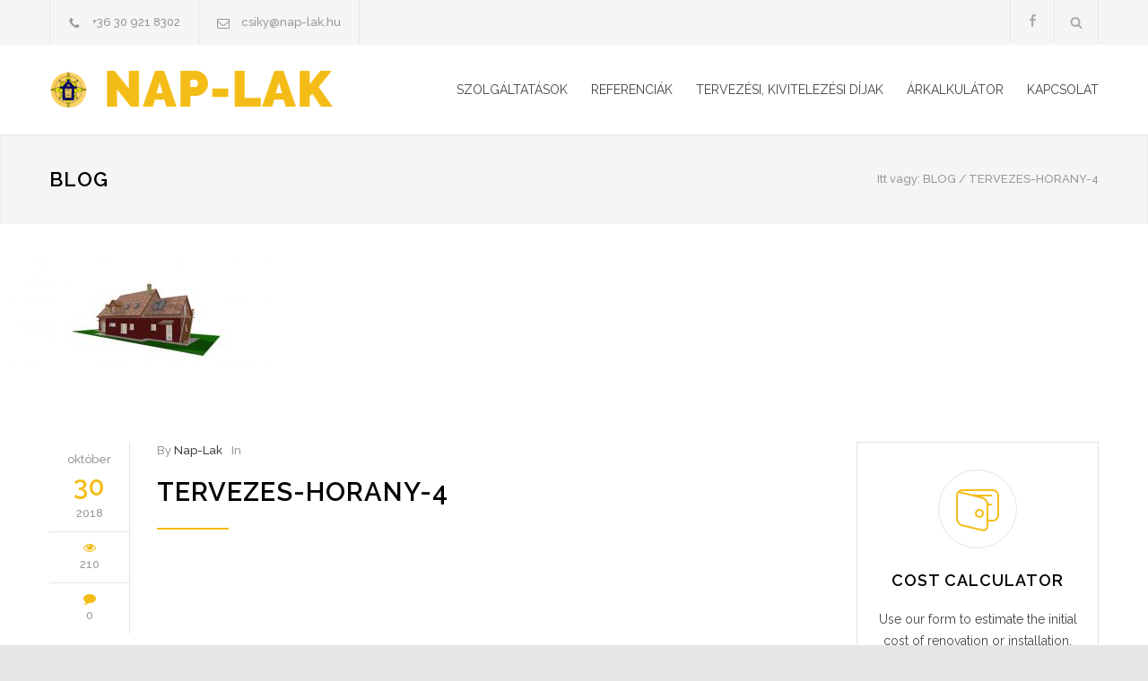

--- FILE ---
content_type: text/html; charset=UTF-8
request_url: https://nap-lak.hu/referenciak/csaladi-haz-tervezese-2/tervezes-horany-4/
body_size: 12783
content:
<!DOCTYPE html>
<html dir="ltr" lang="hu" prefix="og: https://ogp.me/ns#">
		<head>
		<!--meta-->
		<meta http-equiv="content-type" content="text/html; charset=UTF-8" />
		<meta name="generator" content="WordPress 6.5.7" />
		<meta name="viewport" content="width=device-width, initial-scale=1, maximum-scale=1.2" />
		<meta name="description" content="Családi ház tervezés, kivitelezés Budapesten és környékén" />
		<meta name="format-detection" content="telephone=no" />
		<!--style-->
		<link rel="alternate" type="application/rss+xml" title="RSS 2.0" href="https://nap-lak.hu/feed/" />
		<link rel="pingback" href="https://nap-lak.hu/xmlrpc.php" />
		<link rel="shortcut icon" href="https://nap-lak.hu/wp-content/uploads/2018/11/favicon.ico" />
		<title>tervezes-horany-4 | Nap-Lak.hu</title>

		<!-- All in One SEO 4.5.5 - aioseo.com -->
		<meta name="robots" content="max-image-preview:large" />
		<link rel="canonical" href="https://nap-lak.hu/referenciak/csaladi-haz-tervezese-2/tervezes-horany-4/" />
		<meta name="generator" content="All in One SEO (AIOSEO) 4.5.5" />
		<meta property="og:locale" content="hu_HU" />
		<meta property="og:site_name" content="Nap-Lak.hu" />
		<meta property="og:type" content="article" />
		<meta property="og:title" content="tervezes-horany-4 | Nap-Lak.hu" />
		<meta property="og:url" content="https://nap-lak.hu/referenciak/csaladi-haz-tervezese-2/tervezes-horany-4/" />
		<meta property="og:image" content="https://nap-lak.hu/wp-content/uploads/2018/10/bp-xii-faklyaliliom-17-1.jpg" />
		<meta property="og:image:secure_url" content="https://nap-lak.hu/wp-content/uploads/2018/10/bp-xii-faklyaliliom-17-1.jpg" />
		<meta property="article:published_time" content="2018-10-30T13:09:46+00:00" />
		<meta property="article:modified_time" content="2018-10-30T13:09:46+00:00" />
		<meta name="twitter:card" content="summary" />
		<meta name="twitter:title" content="tervezes-horany-4 | Nap-Lak.hu" />
		<meta name="twitter:image" content="https://nap-lak.hu/wp-content/uploads/2018/10/bp-xii-faklyaliliom-17-1.jpg" />
		<meta name="google" content="nositelinkssearchbox" />
		<script type="application/ld+json" class="aioseo-schema">
			{"@context":"https:\/\/schema.org","@graph":[{"@type":"BreadcrumbList","@id":"https:\/\/nap-lak.hu\/referenciak\/csaladi-haz-tervezese-2\/tervezes-horany-4\/#breadcrumblist","itemListElement":[{"@type":"ListItem","@id":"https:\/\/nap-lak.hu\/#listItem","position":1,"name":"Home","item":"https:\/\/nap-lak.hu\/","nextItem":"https:\/\/nap-lak.hu\/referenciak\/csaladi-haz-tervezese-2\/tervezes-horany-4\/#listItem"},{"@type":"ListItem","@id":"https:\/\/nap-lak.hu\/referenciak\/csaladi-haz-tervezese-2\/tervezes-horany-4\/#listItem","position":2,"name":"tervezes-horany-4","previousItem":"https:\/\/nap-lak.hu\/#listItem"}]},{"@type":"ItemPage","@id":"https:\/\/nap-lak.hu\/referenciak\/csaladi-haz-tervezese-2\/tervezes-horany-4\/#itempage","url":"https:\/\/nap-lak.hu\/referenciak\/csaladi-haz-tervezese-2\/tervezes-horany-4\/","name":"tervezes-horany-4 | Nap-Lak.hu","inLanguage":"hu-HU","isPartOf":{"@id":"https:\/\/nap-lak.hu\/#website"},"breadcrumb":{"@id":"https:\/\/nap-lak.hu\/referenciak\/csaladi-haz-tervezese-2\/tervezes-horany-4\/#breadcrumblist"},"author":{"@id":"https:\/\/nap-lak.hu\/author\/nap-lak\/#author"},"creator":{"@id":"https:\/\/nap-lak.hu\/author\/nap-lak\/#author"},"datePublished":"2018-10-30T13:09:46+00:00","dateModified":"2018-10-30T13:09:46+00:00"},{"@type":"Organization","@id":"https:\/\/nap-lak.hu\/#organization","name":"Nap-Lak.hu","url":"https:\/\/nap-lak.hu\/"},{"@type":"Person","@id":"https:\/\/nap-lak.hu\/author\/nap-lak\/#author","url":"https:\/\/nap-lak.hu\/author\/nap-lak\/","name":"Nap-Lak","image":{"@type":"ImageObject","@id":"https:\/\/nap-lak.hu\/referenciak\/csaladi-haz-tervezese-2\/tervezes-horany-4\/#authorImage","url":"https:\/\/secure.gravatar.com\/avatar\/64ddcd8367df00352f66c5606de8e057?s=96&d=mm&r=g","width":96,"height":96,"caption":"Nap-Lak"}},{"@type":"WebSite","@id":"https:\/\/nap-lak.hu\/#website","url":"https:\/\/nap-lak.hu\/","name":"Nap-Lak.hu","description":"Csal\u00e1di h\u00e1z tervez\u00e9s, kivitelez\u00e9s Budapesten \u00e9s k\u00f6rny\u00e9k\u00e9n","inLanguage":"hu-HU","publisher":{"@id":"https:\/\/nap-lak.hu\/#organization"}}]}
		</script>
		<!-- All in One SEO -->

<link rel='dns-prefetch' href='//fonts.googleapis.com' />
<link rel="alternate" type="application/rss+xml" title="Nap-Lak.hu &raquo; hírcsatorna" href="https://nap-lak.hu/feed/" />
<link rel="alternate" type="application/rss+xml" title="Nap-Lak.hu &raquo; hozzászólás hírcsatorna" href="https://nap-lak.hu/comments/feed/" />
<script type="text/javascript">
/* <![CDATA[ */
window._wpemojiSettings = {"baseUrl":"https:\/\/s.w.org\/images\/core\/emoji\/15.0.3\/72x72\/","ext":".png","svgUrl":"https:\/\/s.w.org\/images\/core\/emoji\/15.0.3\/svg\/","svgExt":".svg","source":{"concatemoji":"https:\/\/nap-lak.hu\/wp-includes\/js\/wp-emoji-release.min.js?ver=6.5.7"}};
/*! This file is auto-generated */
!function(i,n){var o,s,e;function c(e){try{var t={supportTests:e,timestamp:(new Date).valueOf()};sessionStorage.setItem(o,JSON.stringify(t))}catch(e){}}function p(e,t,n){e.clearRect(0,0,e.canvas.width,e.canvas.height),e.fillText(t,0,0);var t=new Uint32Array(e.getImageData(0,0,e.canvas.width,e.canvas.height).data),r=(e.clearRect(0,0,e.canvas.width,e.canvas.height),e.fillText(n,0,0),new Uint32Array(e.getImageData(0,0,e.canvas.width,e.canvas.height).data));return t.every(function(e,t){return e===r[t]})}function u(e,t,n){switch(t){case"flag":return n(e,"\ud83c\udff3\ufe0f\u200d\u26a7\ufe0f","\ud83c\udff3\ufe0f\u200b\u26a7\ufe0f")?!1:!n(e,"\ud83c\uddfa\ud83c\uddf3","\ud83c\uddfa\u200b\ud83c\uddf3")&&!n(e,"\ud83c\udff4\udb40\udc67\udb40\udc62\udb40\udc65\udb40\udc6e\udb40\udc67\udb40\udc7f","\ud83c\udff4\u200b\udb40\udc67\u200b\udb40\udc62\u200b\udb40\udc65\u200b\udb40\udc6e\u200b\udb40\udc67\u200b\udb40\udc7f");case"emoji":return!n(e,"\ud83d\udc26\u200d\u2b1b","\ud83d\udc26\u200b\u2b1b")}return!1}function f(e,t,n){var r="undefined"!=typeof WorkerGlobalScope&&self instanceof WorkerGlobalScope?new OffscreenCanvas(300,150):i.createElement("canvas"),a=r.getContext("2d",{willReadFrequently:!0}),o=(a.textBaseline="top",a.font="600 32px Arial",{});return e.forEach(function(e){o[e]=t(a,e,n)}),o}function t(e){var t=i.createElement("script");t.src=e,t.defer=!0,i.head.appendChild(t)}"undefined"!=typeof Promise&&(o="wpEmojiSettingsSupports",s=["flag","emoji"],n.supports={everything:!0,everythingExceptFlag:!0},e=new Promise(function(e){i.addEventListener("DOMContentLoaded",e,{once:!0})}),new Promise(function(t){var n=function(){try{var e=JSON.parse(sessionStorage.getItem(o));if("object"==typeof e&&"number"==typeof e.timestamp&&(new Date).valueOf()<e.timestamp+604800&&"object"==typeof e.supportTests)return e.supportTests}catch(e){}return null}();if(!n){if("undefined"!=typeof Worker&&"undefined"!=typeof OffscreenCanvas&&"undefined"!=typeof URL&&URL.createObjectURL&&"undefined"!=typeof Blob)try{var e="postMessage("+f.toString()+"("+[JSON.stringify(s),u.toString(),p.toString()].join(",")+"));",r=new Blob([e],{type:"text/javascript"}),a=new Worker(URL.createObjectURL(r),{name:"wpTestEmojiSupports"});return void(a.onmessage=function(e){c(n=e.data),a.terminate(),t(n)})}catch(e){}c(n=f(s,u,p))}t(n)}).then(function(e){for(var t in e)n.supports[t]=e[t],n.supports.everything=n.supports.everything&&n.supports[t],"flag"!==t&&(n.supports.everythingExceptFlag=n.supports.everythingExceptFlag&&n.supports[t]);n.supports.everythingExceptFlag=n.supports.everythingExceptFlag&&!n.supports.flag,n.DOMReady=!1,n.readyCallback=function(){n.DOMReady=!0}}).then(function(){return e}).then(function(){var e;n.supports.everything||(n.readyCallback(),(e=n.source||{}).concatemoji?t(e.concatemoji):e.wpemoji&&e.twemoji&&(t(e.twemoji),t(e.wpemoji)))}))}((window,document),window._wpemojiSettings);
/* ]]> */
</script>
<style id='wp-emoji-styles-inline-css' type='text/css'>

	img.wp-smiley, img.emoji {
		display: inline !important;
		border: none !important;
		box-shadow: none !important;
		height: 1em !important;
		width: 1em !important;
		margin: 0 0.07em !important;
		vertical-align: -0.1em !important;
		background: none !important;
		padding: 0 !important;
	}
</style>
<link rel='stylesheet' id='wp-block-library-css' href='https://nap-lak.hu/wp-includes/css/dist/block-library/style.min.css?ver=6.5.7' type='text/css' media='all' />
<style id='classic-theme-styles-inline-css' type='text/css'>
/*! This file is auto-generated */
.wp-block-button__link{color:#fff;background-color:#32373c;border-radius:9999px;box-shadow:none;text-decoration:none;padding:calc(.667em + 2px) calc(1.333em + 2px);font-size:1.125em}.wp-block-file__button{background:#32373c;color:#fff;text-decoration:none}
</style>
<style id='global-styles-inline-css' type='text/css'>
body{--wp--preset--color--black: #000000;--wp--preset--color--cyan-bluish-gray: #abb8c3;--wp--preset--color--white: #ffffff;--wp--preset--color--pale-pink: #f78da7;--wp--preset--color--vivid-red: #cf2e2e;--wp--preset--color--luminous-vivid-orange: #ff6900;--wp--preset--color--luminous-vivid-amber: #fcb900;--wp--preset--color--light-green-cyan: #7bdcb5;--wp--preset--color--vivid-green-cyan: #00d084;--wp--preset--color--pale-cyan-blue: #8ed1fc;--wp--preset--color--vivid-cyan-blue: #0693e3;--wp--preset--color--vivid-purple: #9b51e0;--wp--preset--gradient--vivid-cyan-blue-to-vivid-purple: linear-gradient(135deg,rgba(6,147,227,1) 0%,rgb(155,81,224) 100%);--wp--preset--gradient--light-green-cyan-to-vivid-green-cyan: linear-gradient(135deg,rgb(122,220,180) 0%,rgb(0,208,130) 100%);--wp--preset--gradient--luminous-vivid-amber-to-luminous-vivid-orange: linear-gradient(135deg,rgba(252,185,0,1) 0%,rgba(255,105,0,1) 100%);--wp--preset--gradient--luminous-vivid-orange-to-vivid-red: linear-gradient(135deg,rgba(255,105,0,1) 0%,rgb(207,46,46) 100%);--wp--preset--gradient--very-light-gray-to-cyan-bluish-gray: linear-gradient(135deg,rgb(238,238,238) 0%,rgb(169,184,195) 100%);--wp--preset--gradient--cool-to-warm-spectrum: linear-gradient(135deg,rgb(74,234,220) 0%,rgb(151,120,209) 20%,rgb(207,42,186) 40%,rgb(238,44,130) 60%,rgb(251,105,98) 80%,rgb(254,248,76) 100%);--wp--preset--gradient--blush-light-purple: linear-gradient(135deg,rgb(255,206,236) 0%,rgb(152,150,240) 100%);--wp--preset--gradient--blush-bordeaux: linear-gradient(135deg,rgb(254,205,165) 0%,rgb(254,45,45) 50%,rgb(107,0,62) 100%);--wp--preset--gradient--luminous-dusk: linear-gradient(135deg,rgb(255,203,112) 0%,rgb(199,81,192) 50%,rgb(65,88,208) 100%);--wp--preset--gradient--pale-ocean: linear-gradient(135deg,rgb(255,245,203) 0%,rgb(182,227,212) 50%,rgb(51,167,181) 100%);--wp--preset--gradient--electric-grass: linear-gradient(135deg,rgb(202,248,128) 0%,rgb(113,206,126) 100%);--wp--preset--gradient--midnight: linear-gradient(135deg,rgb(2,3,129) 0%,rgb(40,116,252) 100%);--wp--preset--font-size--small: 13px;--wp--preset--font-size--medium: 20px;--wp--preset--font-size--large: 36px;--wp--preset--font-size--x-large: 42px;--wp--preset--spacing--20: 0.44rem;--wp--preset--spacing--30: 0.67rem;--wp--preset--spacing--40: 1rem;--wp--preset--spacing--50: 1.5rem;--wp--preset--spacing--60: 2.25rem;--wp--preset--spacing--70: 3.38rem;--wp--preset--spacing--80: 5.06rem;--wp--preset--shadow--natural: 6px 6px 9px rgba(0, 0, 0, 0.2);--wp--preset--shadow--deep: 12px 12px 50px rgba(0, 0, 0, 0.4);--wp--preset--shadow--sharp: 6px 6px 0px rgba(0, 0, 0, 0.2);--wp--preset--shadow--outlined: 6px 6px 0px -3px rgba(255, 255, 255, 1), 6px 6px rgba(0, 0, 0, 1);--wp--preset--shadow--crisp: 6px 6px 0px rgba(0, 0, 0, 1);}:where(.is-layout-flex){gap: 0.5em;}:where(.is-layout-grid){gap: 0.5em;}body .is-layout-flex{display: flex;}body .is-layout-flex{flex-wrap: wrap;align-items: center;}body .is-layout-flex > *{margin: 0;}body .is-layout-grid{display: grid;}body .is-layout-grid > *{margin: 0;}:where(.wp-block-columns.is-layout-flex){gap: 2em;}:where(.wp-block-columns.is-layout-grid){gap: 2em;}:where(.wp-block-post-template.is-layout-flex){gap: 1.25em;}:where(.wp-block-post-template.is-layout-grid){gap: 1.25em;}.has-black-color{color: var(--wp--preset--color--black) !important;}.has-cyan-bluish-gray-color{color: var(--wp--preset--color--cyan-bluish-gray) !important;}.has-white-color{color: var(--wp--preset--color--white) !important;}.has-pale-pink-color{color: var(--wp--preset--color--pale-pink) !important;}.has-vivid-red-color{color: var(--wp--preset--color--vivid-red) !important;}.has-luminous-vivid-orange-color{color: var(--wp--preset--color--luminous-vivid-orange) !important;}.has-luminous-vivid-amber-color{color: var(--wp--preset--color--luminous-vivid-amber) !important;}.has-light-green-cyan-color{color: var(--wp--preset--color--light-green-cyan) !important;}.has-vivid-green-cyan-color{color: var(--wp--preset--color--vivid-green-cyan) !important;}.has-pale-cyan-blue-color{color: var(--wp--preset--color--pale-cyan-blue) !important;}.has-vivid-cyan-blue-color{color: var(--wp--preset--color--vivid-cyan-blue) !important;}.has-vivid-purple-color{color: var(--wp--preset--color--vivid-purple) !important;}.has-black-background-color{background-color: var(--wp--preset--color--black) !important;}.has-cyan-bluish-gray-background-color{background-color: var(--wp--preset--color--cyan-bluish-gray) !important;}.has-white-background-color{background-color: var(--wp--preset--color--white) !important;}.has-pale-pink-background-color{background-color: var(--wp--preset--color--pale-pink) !important;}.has-vivid-red-background-color{background-color: var(--wp--preset--color--vivid-red) !important;}.has-luminous-vivid-orange-background-color{background-color: var(--wp--preset--color--luminous-vivid-orange) !important;}.has-luminous-vivid-amber-background-color{background-color: var(--wp--preset--color--luminous-vivid-amber) !important;}.has-light-green-cyan-background-color{background-color: var(--wp--preset--color--light-green-cyan) !important;}.has-vivid-green-cyan-background-color{background-color: var(--wp--preset--color--vivid-green-cyan) !important;}.has-pale-cyan-blue-background-color{background-color: var(--wp--preset--color--pale-cyan-blue) !important;}.has-vivid-cyan-blue-background-color{background-color: var(--wp--preset--color--vivid-cyan-blue) !important;}.has-vivid-purple-background-color{background-color: var(--wp--preset--color--vivid-purple) !important;}.has-black-border-color{border-color: var(--wp--preset--color--black) !important;}.has-cyan-bluish-gray-border-color{border-color: var(--wp--preset--color--cyan-bluish-gray) !important;}.has-white-border-color{border-color: var(--wp--preset--color--white) !important;}.has-pale-pink-border-color{border-color: var(--wp--preset--color--pale-pink) !important;}.has-vivid-red-border-color{border-color: var(--wp--preset--color--vivid-red) !important;}.has-luminous-vivid-orange-border-color{border-color: var(--wp--preset--color--luminous-vivid-orange) !important;}.has-luminous-vivid-amber-border-color{border-color: var(--wp--preset--color--luminous-vivid-amber) !important;}.has-light-green-cyan-border-color{border-color: var(--wp--preset--color--light-green-cyan) !important;}.has-vivid-green-cyan-border-color{border-color: var(--wp--preset--color--vivid-green-cyan) !important;}.has-pale-cyan-blue-border-color{border-color: var(--wp--preset--color--pale-cyan-blue) !important;}.has-vivid-cyan-blue-border-color{border-color: var(--wp--preset--color--vivid-cyan-blue) !important;}.has-vivid-purple-border-color{border-color: var(--wp--preset--color--vivid-purple) !important;}.has-vivid-cyan-blue-to-vivid-purple-gradient-background{background: var(--wp--preset--gradient--vivid-cyan-blue-to-vivid-purple) !important;}.has-light-green-cyan-to-vivid-green-cyan-gradient-background{background: var(--wp--preset--gradient--light-green-cyan-to-vivid-green-cyan) !important;}.has-luminous-vivid-amber-to-luminous-vivid-orange-gradient-background{background: var(--wp--preset--gradient--luminous-vivid-amber-to-luminous-vivid-orange) !important;}.has-luminous-vivid-orange-to-vivid-red-gradient-background{background: var(--wp--preset--gradient--luminous-vivid-orange-to-vivid-red) !important;}.has-very-light-gray-to-cyan-bluish-gray-gradient-background{background: var(--wp--preset--gradient--very-light-gray-to-cyan-bluish-gray) !important;}.has-cool-to-warm-spectrum-gradient-background{background: var(--wp--preset--gradient--cool-to-warm-spectrum) !important;}.has-blush-light-purple-gradient-background{background: var(--wp--preset--gradient--blush-light-purple) !important;}.has-blush-bordeaux-gradient-background{background: var(--wp--preset--gradient--blush-bordeaux) !important;}.has-luminous-dusk-gradient-background{background: var(--wp--preset--gradient--luminous-dusk) !important;}.has-pale-ocean-gradient-background{background: var(--wp--preset--gradient--pale-ocean) !important;}.has-electric-grass-gradient-background{background: var(--wp--preset--gradient--electric-grass) !important;}.has-midnight-gradient-background{background: var(--wp--preset--gradient--midnight) !important;}.has-small-font-size{font-size: var(--wp--preset--font-size--small) !important;}.has-medium-font-size{font-size: var(--wp--preset--font-size--medium) !important;}.has-large-font-size{font-size: var(--wp--preset--font-size--large) !important;}.has-x-large-font-size{font-size: var(--wp--preset--font-size--x-large) !important;}
.wp-block-navigation a:where(:not(.wp-element-button)){color: inherit;}
:where(.wp-block-post-template.is-layout-flex){gap: 1.25em;}:where(.wp-block-post-template.is-layout-grid){gap: 1.25em;}
:where(.wp-block-columns.is-layout-flex){gap: 2em;}:where(.wp-block-columns.is-layout-grid){gap: 2em;}
.wp-block-pullquote{font-size: 1.5em;line-height: 1.6;}
</style>
<link rel='stylesheet' id='rs-plugin-settings-css' href='https://nap-lak.hu/wp-content/plugins/revslider/public/assets/css/settings.css?ver=5.4.8' type='text/css' media='all' />
<style id='rs-plugin-settings-inline-css' type='text/css'>
#rs-demo-id {}
</style>
<link rel='stylesheet' id='google-font-raleway-css' href='//fonts.googleapis.com/css?family=Raleway%3A100%2C300%2C400%2C500%2C600%2C700%2C900&#038;ver=6.5.7' type='text/css' media='all' />
<link rel='stylesheet' id='reset-css' href='https://nap-lak.hu/wp-content/themes/renovate/style/reset.css?ver=6.5.7' type='text/css' media='all' />
<link rel='stylesheet' id='superfish-css' href='https://nap-lak.hu/wp-content/themes/renovate/style/superfish.css?ver=6.5.7' type='text/css' media='all' />
<link rel='stylesheet' id='prettyPhoto-css' href='https://nap-lak.hu/wp-content/themes/renovate/style/prettyPhoto.css?ver=6.5.7' type='text/css' media='all' />
<link rel='stylesheet' id='jquery-qtip-css' href='https://nap-lak.hu/wp-content/themes/renovate/style/jquery.qtip.css?ver=6.5.7' type='text/css' media='all' />
<link rel='stylesheet' id='odometer-css' href='https://nap-lak.hu/wp-content/themes/renovate/style/odometer-theme-default.css?ver=6.5.7' type='text/css' media='all' />
<link rel='stylesheet' id='animations-css' href='https://nap-lak.hu/wp-content/themes/renovate/style/animations.css?ver=6.5.7' type='text/css' media='all' />
<link rel='stylesheet' id='main-style-css' href='https://nap-lak.hu/wp-content/themes/renovate/style.css?ver=6.5.7' type='text/css' media='all' />
<link rel='stylesheet' id='responsive-css' href='https://nap-lak.hu/wp-content/themes/renovate/style/responsive.css?ver=6.5.7' type='text/css' media='all' />
<link rel='stylesheet' id='re-streamline-small-css' href='https://nap-lak.hu/wp-content/themes/renovate/fonts/streamline-small/styles.css?ver=6.5.7' type='text/css' media='all' />
<link rel='stylesheet' id='re-streamline-large-css' href='https://nap-lak.hu/wp-content/themes/renovate/fonts/streamline-large/styles.css?ver=6.5.7' type='text/css' media='all' />
<link rel='stylesheet' id='re-template-css' href='https://nap-lak.hu/wp-content/themes/renovate/fonts/template/styles.css?ver=6.5.7' type='text/css' media='all' />
<link rel='stylesheet' id='re-social-css' href='https://nap-lak.hu/wp-content/themes/renovate/fonts/social/styles.css?ver=6.5.7' type='text/css' media='all' />
<link rel='stylesheet' id='custom-css' href='https://nap-lak.hu/wp-content/themes/renovate/custom.css?ver=6.5.7' type='text/css' media='all' />
<link rel='stylesheet' id='cc-template-css' href='https://nap-lak.hu/wp-content/plugins/ql-cost-calculator/fonts/template/style.css?ver=6.5.7' type='text/css' media='all' />
<link rel='stylesheet' id='cc-google-font-raleway-css' href='//fonts.googleapis.com/css?family=Raleway%3A400&#038;subset=latin-ext&#038;ver=6.5.7' type='text/css' media='all' />
<link rel='stylesheet' id='cc-google-font-secondary-css' href='//fonts.googleapis.com/css?family=Raleway%3A300&#038;subset=latin%2Clatin-ext&#038;ver=6.5.7' type='text/css' media='all' />
<link rel='stylesheet' id='cost_calculator_style-css' href='https://nap-lak.hu/wp-content/plugins/ql-cost-calculator/style/style.css?ver=6.5.7' type='text/css' media='all' />
<style id='cost_calculator_style-inline-css' type='text/css'>
.cost-calculator-datepicker .ui-datepicker-current-day,
.cost-calculator-box input[type="checkbox"]:checked+.cost-calculator-checkbox-label,
.cost-calculator-box input[type="checkbox"]:checked+.cost-calculator-checkbox-label .checkbox-box,
.cost-calculator-box .ui-slider-handle:after,
.cost-calculator-box .ui-slider-range-min,
input[type='checkbox']:checked + span.cost-calculator-switch-slider,
.cost-calculator-container .cost-calculator-more,
.cost-calculator-container .cost-calculator-more[type="submit"]
{
	background-color: #F4BC16;
}
.cost-calculator-box input[type="checkbox"]:checked+.cost-calculator-checkbox-label::before,
.cost-calculator-datepicker .ui-datepicker-prev:hover span::before,
.cost-calculator-datepicker .ui-datepicker-next:hover span::before,
.cost-calculator-summary-price,
.cost-calculator-box .ui-selectmenu-button.ui-corner-top .ui-icon,
.cost-calculator-box .ui-selectmenu-button:hover .ui-icon,
.cost-calculator-box .cost-calculator-datepicker-container:hover .ui-icon,
.cost-calculator-dropdown.ui-selectmenu-menu .ui-menu li.ui-state-focus,
div.cost-calculator-summary-box::before
{
	color: #F4BC16;
}
.cost-calculator-box input[type="checkbox"]:checked+.cost-calculator-checkbox-label,
.cost-calculator-box input[type="checkbox"]:checked+.cost-calculator-checkbox-label .checkbox-box,
.cost-calculator-box .ui-slider-handle .cost-slider-tooltip .cost-calculator-value,
.cost-calculator-container .cost-calculator-more,
.cost-calculator-container .cost-calculator-more[type="submit"]
{
	border-color: #F4BC16;
}
.cost-calculator-box .ui-slider-handle .cost-slider-tooltip .cost-calculator-arrow::before
{
	border-color: #F4BC16 transparent;
}
.cost-calculator-datepicker .ui-datepicker-prev span::before,
.cost-calculator-datepicker .ui-datepicker-next span::before,
.cost-calculator-dropdown.ui-selectmenu-menu .ui-menu li,
.cost-calculator-box .cost-calculator-checkbox-label,
.cost-calculator-box .ui-slider-handle .cost-slider-tooltip .cost-calculator-value,
.cost-calculator-box .ui-selectmenu-button span.ui-selectmenu-text,
.cost-calculator-box .ui-selectmenu-button .ui-icon,
.cost-calculator-box .cost-calculator-datepicker-container .ui-icon,
.cost-calculator-price-description,
input[type='checkbox'] + span.cost-calculator-switch-slider::after,
.cost-calculator-form .cost-calculator-contact-box-submit-container p,
.cost-calculator-container input,
.cost-calculator-container input[type='text'],
.cost-calculator-container input[type='email'],
.cost-calculator-container input[type='number'],
.cost-calculator-container textarea,
.cost-calculator-terms-container label
{
	color: #444444;
}
.cost-calculator-datepicker.ui-datepicker,
.cost-calculator-box .cost-calculator-checkbox-label,
.cost-calculator-box .ui-slider .ui-slider-handle,
.cost-calculator-box .ui-selectmenu-button,
.cost-calculator-dropdown.ui-selectmenu-menu .ui-menu,
div.cost-calculator-box .ui-selectmenu-button .ui-icon,
div.cost-calculator-box .cost-calculator-datepicker-container .ui-icon,
.cost-calculator-container input,
.cost-calculator-container input[type='text'],
.cost-calculator-container input[type='email'],
.cost-calculator-container input[type='number'],
.cost-calculator-container textarea,
.cost-calculator-container .g-recaptcha-wrapper
{
	border-color: #E2E6E7;
}
.cost-calculator-datepicker.ui-datepicker .ui-datepicker-title,
.cost-calculator-box label,
.cost-calculator-contact-box>.vc_row>label
{
	color: #25282A;
}
.cost-calculator-box,
.vc_row .wpb_column .cost-calculator-box
{
		background: #F5F5F5;
	padding: 24px 30px 30px;
	}
.cost-calculator-box.cost-calculator-transparent,
.vc_row .wpb_column .cost-calculator-box.cost-calculator-transparent
{
	background: transparent;
}
.vc_row .wpb_column .cost-calculator-box.cost-calculator-float
{
	background: none;
}
@media screen and (max-width:1189px)
{
	.cost-calculator-box,
	.vc_row .wpb_column .cost-calculator-box
	{
		padding-left: 20px;
		padding-right: 20px;
	}
}
@media screen and (max-width:479px)
{
	.cost-calculator-box,
	.vc_row .wpb_column .cost-calculator-box
	{
		padding: 19px 15px 25px;
	}
}
.cost-calculator-box.cost-calculator-float,
.vc_row .wpb_column .cost-calculator-box.cost-calculator-float
{
	padding: 0;
}
.cost-calculator-box .ui-slider,
input[type='checkbox'] + span.cost-calculator-switch-slider
{
	background-color: #E2E6E7;
}
body .cost-calculator-container h1,
body .cost-calculator-container h2,
body .cost-calculator-container h3,
body .cost-calculator-container h4,
body .cost-calculator-container h5,
body .cost-calculator-container h6,
.cost-calculator-summary-price
{
	font-family: 'Raleway';
}
.cost-calculator-dropdown.ui-selectmenu-menu 
{
	-moz-box-shadow: none;
	-webkit-box-shadow: none;
	box-shadow: none;
}
.cost-calculator-box input+.cost-calculator-datepicker-container
{
	margin-top: 0;
}
.cost-calculator-box,
.vc_row .wpb_column .cost-calculator-box,
.vc_row .wpb_column .cost-calculator-box.cost-calculator-summary-box
{
	padding: 30px;
	margin-top: 1px;
}
.vc_row .wpb_column .cost-calculator-box.cost-calculator-float,
.vc_row .wpb_column .cost-calculator-box.margin-top-10
{	
	margin-top: 10px;
}
.vc_row .wpb_column .cost-calculator-box:first-child
{
	margin-top: 0;
}
.cost-calculator-box label
{
	float: left;
	border-left: 4px solid #F4BC16;
	padding: 14px 0 12px 15px;
}
.cost-calculator-box label.cost-calculator-switch 
{
	float: right;
	margin: 0;
	padding: 0;
	border: none;
}
.cost-calculator-box .cost-slider-container
{
	float: right;
	clear: none;
	width: 55%;
	margin-left: 5%;
}
.cost-calculator-box input+.cost-slider-container
{
	margin-top: 0;
}
body .vc_row .cost-calculator-box input.cost-calculator-big
{
	width: 55%;
}
body .vc_row .cost-calculator-box input+input.cost-calculator-big
{
	margin-top: 0;
}
.cost-calculator-box .cost-calculator-checkbox-label
{
	float: right;
	clear: none;
	border: 1px solid #E2E6E7;
	padding: 12px 28px;
	-moz-border-radius: 0;
	-webkit-border-radius: 0;
	border-radius: 0;
}
.cost-calculator-box .cost-calculator-checkbox-label.cost-calculator-checkbox-default
{
	width: 14px;
	margin-top: 9px;
	margin-right: 0;
	padding: 1px 7px 4px;
}
.cost-calculator-box .cost-calculator-checkbox-label::before
{
	display: none;
}
.cost-calculator-box .cost-calculator-checkbox-label.cost-calculator-checkbox-default::before
{
	display: inline;
	position: relative;
	left: -3px;
	top: 1px;
	z-index: 1;
	color: #FFF;
	font-size: 20px;
	font-family: "cc-template" !important;
	content: "c";
	font-style: normal;
	font-weight: normal;
	font-variant: normal;
	text-transform: none;
	vertical-align: middle;
	speak: none;
	line-height: 1;
	direction: ltr;
	-webkit-font-smoothing: antialiased;
	-moz-osx-font-smoothing: grayscale;
}
.cost-calculator-box input[type="checkbox"]:checked+.cost-calculator-checkbox-label.cost-calculator-checkbox-default
{
	background: #FFF;
	border: 1px solid #E2E6E7;
}
div.cost-calculator-summary-box::before
{
	float: left;
	border: 1px solid #E2E6E7;
	padding: 19px;
	-moz-border-radius: 50%;
	-webkit-border-radius: 50%;
	border-radius: 50%;
}
.cost-calculator-contact-box .cost-calculator-flex-box
{
	margin-top: 20px;
}
.cost-calculator-contact-box .cost-calculator-flex-box fieldset.wpb_column
{
	margin-left: 30px;
}
.cost-calculator-contact-box .cost-calculator-flex-box fieldset.wpb_column:first-child
{
	margin-left: 0;
}
.cost-calculator-container .cost-calculator-flex-box label
{
	margin-top: 28px;
	margin-bottom: -49px;
	padding: 0;
	border: none;
	float: none;
}
.cost-calculator-form .cost-calculator-flex-box .cost-calculator-block:first-child label
{
	margin-top: 8px;
	margin-bottom: -29px;
}
div.cost-calculator-box.cost-calculator-contact-box input,
div.cost-calculator-box.cost-calculator-contact-box input[type='text'],
div.cost-calculator-box.cost-calculator-contact-box input[type='email'],
div.cost-calculator-box.cost-calculator-contact-box input[type='number']
{
	float: none;
	clear: both;
	width: 100%;
	margin-top: 20px;
	margin-left: 0;
	-webkit-box-sizing: border-box;
	-moz-box-sizing: border-box;
	box-sizing: border-box;
}
.cost-calculator-form .cost-calculator-flex-box .cost-calculator-block:first-child input
{
	margin-top: 0;
}
.vc_row .wpb_column .cost-calculator-box.cost-calculator-summary-box
{
	text-align: right;
	margin-top: 10px;
}
.cost-calculator-box .cost-calculator-summary-price
{
	font-size: 40px;
}
.cost-calculator-form .cost-calculator-contact-box-submit-container
{
	background: #F5F5F5;
	margin: 0;
	padding: 0 30px 30px;
}
.cost-calculator-form .cost-calculator-contact-box-submit-container .vc_row
{
	margin-top: 18px;
	padding-bottom: 17px;
}
.cost-calculator-form div.cost-calculator-contact-box-submit-container .vc_col-sm-6 .vc_row
{
	text-align: right;
}
.cost-calculator-form.cost-calculator-container div.cost-calculator-box p.cost-calculator-price-description,
.cost-calculator-form div.vc_row.cost-calculator-contact-box-submit-container .wpb_column p
{
	font-size: 14px;
	font-weight: 400;
	margin-top: 14px;
	padding: 0;
}
.cost-calculator-box input+select+.ui-selectmenu-button,
.cost-calculator-box input+.select_container+.ui-selectmenu-button
{
	margin-top: 0;
}
.cost-calculator-box .ui-selectmenu-button .ui-icon,
.cost-calculator-box .cost-calculator-datepicker-container .ui-icon
{
	border-left: 1px solid #E2E6E7;
	padding: 14px 12px 17px;
}
.cost-calculator-dropdown.ui-selectmenu-menu .ui-menu li
{
	border-top: 1px solid #E2E6E7;
}
.cost-calculator-dropdown.ui-selectmenu-menu .ui-menu li:first-child
{
	padding-top: 13px;
}
.cost-calculator-dropdown.ui-selectmenu-menu .ui-menu li:last-child
{
	padding-bottom: 13px;
}
.cost-calculator-box .ui-selectmenu-button
{
	width: 55% !important;
}
.cost-calculator-container .cost-calculator-more
{	
	font-size: 12px;
	font-weight: 700;
	padding: 16px 23px 15px;
	line-height: normal;
	letter-spacing: 1px;
	-webkit-transition: all 0.3s ease 0s;
	-moz-transition: all 0.3s ease 0s;
	transition: all 0.3s ease 0s;
}
.cost-calculator-column-with-recaptcha
{
	display: -ms-flexbox;
	display: -webkit-flexbox;
	display: -webkit-flex;
	display: flex;
	-ms-flex-direction: column-reverse;
	-webkit-flex-direction: column-reverse;
	-moz-flex-direction: column-reverse;
	flex-direction: column-reverse;
}
.cost-calculator-container .cost-calculator-column-with-recaptcha .g-recaptcha-wrapper
{
	float: none;
	margin: 0;
	-ms-flex-item-align: end;
	-webkit-align-self: end;
	-moz-align-self: end;
	align-self: end;
}
.cost-calculator-form.cost-calculator-container .vc_row.cost-calculator-contact-box-submit-container div.cost-calculator-column-with-recaptcha .vc_row.wpb_row.cost-calculator-button-with-recaptcha
{
	float: none;
	margin-top: 48px;
	margin-left: 0;
	margin-right: 0;
}
.cost-calculator-contact-box-submit-container .cost-calculator-recaptcha-container
{
	display: -ms-flexbox;
	display: -webkit-flexbox;
	display: -webkit-flex;
	display: flex;
	-ms-flex-direction: column-reverse;
	-webkit-flex-direction: column-reverse;
	-moz-flex-direction: column-reverse;
	flex-direction: column-reverse;
}
.cost-calculator-recaptcha-container div.g-recaptcha-wrapper
{
	float: none;
	margin: 0;
	-ms-flex-item-align: end;
	-webkit-align-self: end;
	-moz-align-self: end;
	align-self: end;
}
.cost-calculator-form.cost-calculator-container .cost-calculator-contact-box-submit-container .vc_row.wpb_row.cost-calculator-button-with-recaptcha
{
	margin-top: 30px;
}
.cost-calculator-form.cost-calculator-container .cost-calculator-contact-box-submit-container .cost-calculator-recaptcha-container .vc_row.wpb_row.cost-calculator-button-with-recaptcha
{
	float: none;
	margin-top: 48px;
	margin-right: 0;
}
.cost-calculator-contact-box-submit-container .vc_col-sm-6 .cost-calculator-terms-container + .vc_row
{
	margin-top: 48px;
}
.cost-calculator-fieldset-with-recaptcha .cost-calculator-terms-container
{
	max-width: 378px;
}
div.cost-calculator-contact-box-submit-container .cost-calculator-column-with-recaptcha .cost-calculator-terms-container
{
	-ms-flex-order: 1;
	-webkit-order: 1;
	-moz-order: 1;
	order: 1;
	height: auto;
	-ms-flex-item-align: end;
	-webkit-align-self: end;
	-moz-align-self: end;
	align-self: end;
}
@media screen and (max-width:1189px)
{
	.cost-calculator-box div.cost-slider-container
	{
		clear: both;
		width: 100%;
		margin-left: 0;
		margin-top: 10px;
	}
	.cost-calculator-form .cost-calculator-contact-box-submit-container.cost-calculator-fieldset-with-recaptcha p,
	.cost-calculator-form .cost-calculator-contact-box-submit-container.cost-calculator-row-with-recaptcha p,
	.cost-calculator-form div.vc_row.cost-calculator-contact-box-submit-container .wpb_column p
	{
		margin-top: 0;
	}
	.cost-calculator-form div.cost-calculator-summary-box::before
	{
		font-size: 48px;
		height: 48px;
	}
	.cost-calculator-form div.cost-calculator-summary-box.cc-template-wallet::before
	{
		line-height: 52px;
	}
	.vc_row.wpb_row.cost-calculator-row-with-recaptcha .vc_column_container.wpb_column
	{
		width: 100%;
		margin-left: 0;
		margin-right: 0;
		margin-top: 26px;
	}
	.vc_row.wpb_row.cost-calculator-row-with-recaptcha .vc_column_container.wpb_column:first-child
	{
		margin-top: 0;
	}
	.cost-calculator-container div.g-recaptcha-wrapper,
	.cost-calculator-container .cost-calculator-column-with-recaptcha div.g-recaptcha-wrapper
	{
		float: none;
		margin: 0;
		-ms-flex-item-align: start;
		-webkit-align-self: start;
		-moz-align-self: start;
		align-self: start;
	}
	.cost-calculator-fieldset-with-recaptcha .cost-calculator-recaptcha-container div.g-recaptcha-wrapper
	{
		margin-right: 0;
	}
	.cost-calculator-fieldset-with-recaptcha
	{
		display: -ms-flexbox;
		display: -webkit-flexbox;
		display: -webkit-flex;
		display: flex;
		-ms-flex-direction: column-reverse;
		-webkit-flex-direction: column-reverse;
		-moz-flex-direction: column-reverse;
		flex-direction: column-reverse;
	}
	.cost-calculator-fieldset-with-recaptcha .cost-calculator-terms-container
	{
		-ms-flex-order: 1;
		-webkit-order: 1;
		-moz-order: 1;
		order: 1;
		height: auto;
		-ms-flex-item-align: start;
		-webkit-align-self: start;
		-moz-align-self: start;
		align-self: start;
		padding-bottom: 30px;
	}
	div.cost-calculator-contact-box-submit-container .cost-calculator-column-with-recaptcha .cost-calculator-terms-container
	{
		-ms-flex-item-align: start;
		-webkit-align-self: start;
		-moz-align-self: start;
		align-self: start;
	}
	div.cost-calculator-fieldset-with-recaptcha .cost-calculator-terms-container
	{
		max-width: 100%;
	}
	.cost-calculator-form.cost-calculator-container .vc_row.cost-calculator-contact-box-submit-container div.vc_row.wpb_row.cost-calculator-button-with-recaptcha,
	.cost-calculator-form.cost-calculator-container .vc_row.cost-calculator-contact-box-submit-container div.cost-calculator-column-with-recaptcha .vc_row.wpb_row.cost-calculator-button-with-recaptcha,
	.cost-calculator-form.cost-calculator-container .vc_row.cost-calculator-contact-box-submit-container.cost-calculator-fieldset-with-recaptcha .cost-calculator-recaptcha-container .vc_row.wpb_row.cost-calculator-button-with-recaptcha
	{
		float: none;
		margin-top: 48px;
		margin-left: auto;
		margin-right: auto;
	}
}
@media screen and (max-width:767px)
{
	body .vc_row .cost-calculator-box input.cost-calculator-big
	{
		width: 100%;
	}
	.cost-calculator-contact-box .cost-calculator-flex-box fieldset.wpb_column
	{
		margin-left: 0;
		margin-top: 20px;
	}
	.cost-calculator-contact-box .cost-calculator-flex-box fieldset.wpb_column:first-child,
	.cost-calculator-container .cost-calculator-contact-box-submit-container .wpb_column:first-child
	{
		margin-top: 0;
	}
	body .vc_row .cost-calculator-box input+input.cost-calculator-big,
	.cost-calculator-box input+select+.ui-selectmenu-button,
	.cost-calculator-box input+.select_container+.ui-selectmenu-button,
	.cost-calculator-box input+.cost-calculator-datepicker-container
	{
		margin-top: 15px;
	}
	.cost-calculator-box .ui-selectmenu-button
	{
		width: 100% !important;
	}
	.cost-calculator-box .cost-calculator-datepicker-container
	{
		width: 100%;
		clear: both;
		float: left;
	}
	.cost-calculator-container .cost-calculator-contact-box-submit-container .wpb_column
	{
		margin-top: 20px;
	}
	.cost-calculator-form .cost-calculator-flex-box textarea
	{
		height: 190px;
	}
	div.cost-calculator-contact-box-submit-container .vc_col-sm-6 .cost-calculator-terms-container,
	div.cost-calculator-contact-box-submit-container .vc_col-sm-6 .cost-calculator-terms-container + .vc_row
	{
		float: right;
	}
}
@media screen and (max-width:479px)
{
	.cost-calculator-box,
	.vc_row .wpb_column .cost-calculator-box,
	.vc_row .wpb_column .cost-calculator-box.cost-calculator-summary-box,
	.cost-calculator-form .cost-calculator-contact-box-submit-container
	{
		padding: 15px;
	}
	div.cost-calculator-summary-box::before
	{
		display: none;
	}
	.cost-calculator-container div.g-recaptcha-wrapper
	{
		width: 268px;
	}
	.cost-calculator-form div.vc_row.cost-calculator-contact-box-submit-container .wpb_column p
	{
		margin-top: 0;
	}
}

</style>
<link rel='stylesheet' id='cost_calculator_style_responsive-css' href='https://nap-lak.hu/wp-content/plugins/ql-cost-calculator/style/responsive.css?ver=6.5.7' type='text/css' media='all' />
<link rel='stylesheet' id='js_composer_front-css' href='https://nap-lak.hu/wp-content/plugins/js_composer/assets/css/js_composer.min.css?ver=5.5.2' type='text/css' media='all' />
<script type="text/javascript" src="https://nap-lak.hu/wp-includes/js/jquery/jquery.min.js?ver=3.7.1" id="jquery-core-js"></script>
<script type="text/javascript" src="https://nap-lak.hu/wp-includes/js/jquery/jquery-migrate.min.js?ver=3.4.1" id="jquery-migrate-js"></script>
<script type="text/javascript" src="https://nap-lak.hu/wp-content/plugins/revslider/public/assets/js/jquery.themepunch.tools.min.js?ver=5.4.8" id="tp-tools-js"></script>
<script type="text/javascript" src="https://nap-lak.hu/wp-content/plugins/revslider/public/assets/js/jquery.themepunch.revolution.min.js?ver=5.4.8" id="revmin-js"></script>
<link rel="https://api.w.org/" href="https://nap-lak.hu/wp-json/" /><link rel="alternate" type="application/json" href="https://nap-lak.hu/wp-json/wp/v2/media/1548" /><link rel="EditURI" type="application/rsd+xml" title="RSD" href="https://nap-lak.hu/xmlrpc.php?rsd" />
<meta name="generator" content="WordPress 6.5.7" />
<link rel='shortlink' href='https://nap-lak.hu/?p=1548' />
<link rel="alternate" type="application/json+oembed" href="https://nap-lak.hu/wp-json/oembed/1.0/embed?url=https%3A%2F%2Fnap-lak.hu%2Freferenciak%2Fcsaladi-haz-tervezese-2%2Ftervezes-horany-4%2F" />
<link rel="alternate" type="text/xml+oembed" href="https://nap-lak.hu/wp-json/oembed/1.0/embed?url=https%3A%2F%2Fnap-lak.hu%2Freferenciak%2Fcsaladi-haz-tervezese-2%2Ftervezes-horany-4%2F&#038;format=xml" />
<script type="text/javascript">
(function(url){
	if(/(?:Chrome\/26\.0\.1410\.63 Safari\/537\.31|WordfenceTestMonBot)/.test(navigator.userAgent)){ return; }
	var addEvent = function(evt, handler) {
		if (window.addEventListener) {
			document.addEventListener(evt, handler, false);
		} else if (window.attachEvent) {
			document.attachEvent('on' + evt, handler);
		}
	};
	var removeEvent = function(evt, handler) {
		if (window.removeEventListener) {
			document.removeEventListener(evt, handler, false);
		} else if (window.detachEvent) {
			document.detachEvent('on' + evt, handler);
		}
	};
	var evts = 'contextmenu dblclick drag dragend dragenter dragleave dragover dragstart drop keydown keypress keyup mousedown mousemove mouseout mouseover mouseup mousewheel scroll'.split(' ');
	var logHuman = function() {
		if (window.wfLogHumanRan) { return; }
		window.wfLogHumanRan = true;
		var wfscr = document.createElement('script');
		wfscr.type = 'text/javascript';
		wfscr.async = true;
		wfscr.src = url + '&r=' + Math.random();
		(document.getElementsByTagName('head')[0]||document.getElementsByTagName('body')[0]).appendChild(wfscr);
		for (var i = 0; i < evts.length; i++) {
			removeEvent(evts[i], logHuman);
		}
	};
	for (var i = 0; i < evts.length; i++) {
		addEvent(evts[i], logHuman);
	}
})('//nap-lak.hu/?wordfence_lh=1&hid=2D586A190D02357AC9E85D17F60BDF97');
</script><meta name="generator" content="Powered by WPBakery Page Builder - drag and drop page builder for WordPress."/>
<!--[if lte IE 9]><link rel="stylesheet" type="text/css" href="https://nap-lak.hu/wp-content/plugins/js_composer/assets/css/vc_lte_ie9.min.css" media="screen"><![endif]--><meta name="generator" content="Powered by Slider Revolution 5.4.8 - responsive, Mobile-Friendly Slider Plugin for WordPress with comfortable drag and drop interface." />
<script type="text/javascript">function setREVStartSize(e){									
						try{ e.c=jQuery(e.c);var i=jQuery(window).width(),t=9999,r=0,n=0,l=0,f=0,s=0,h=0;
							if(e.responsiveLevels&&(jQuery.each(e.responsiveLevels,function(e,f){f>i&&(t=r=f,l=e),i>f&&f>r&&(r=f,n=e)}),t>r&&(l=n)),f=e.gridheight[l]||e.gridheight[0]||e.gridheight,s=e.gridwidth[l]||e.gridwidth[0]||e.gridwidth,h=i/s,h=h>1?1:h,f=Math.round(h*f),"fullscreen"==e.sliderLayout){var u=(e.c.width(),jQuery(window).height());if(void 0!=e.fullScreenOffsetContainer){var c=e.fullScreenOffsetContainer.split(",");if (c) jQuery.each(c,function(e,i){u=jQuery(i).length>0?u-jQuery(i).outerHeight(!0):u}),e.fullScreenOffset.split("%").length>1&&void 0!=e.fullScreenOffset&&e.fullScreenOffset.length>0?u-=jQuery(window).height()*parseInt(e.fullScreenOffset,0)/100:void 0!=e.fullScreenOffset&&e.fullScreenOffset.length>0&&(u-=parseInt(e.fullScreenOffset,0))}f=u}else void 0!=e.minHeight&&f<e.minHeight&&(f=e.minHeight);e.c.closest(".rev_slider_wrapper").css({height:f})					
						}catch(d){console.log("Failure at Presize of Slider:"+d)}						
					};</script>
<noscript><style type="text/css"> .wpb_animate_when_almost_visible { opacity: 1; }</style></noscript>	</head>
		<body class="attachment attachment-template-default single single-attachment postid-1548 attachmentid-1548 attachment-jpeg wpb-js-composer js-comp-ver-5.5.2 vc_responsive">
		<div class="site-container">
						<div class="header-top-bar-container clearfix">
								<div class="header-top-bar">
					<div id='renovate_contact_details_list-2' class='widget re_contact_details_list_widget'>		<ul class="contact-details clearfix">
							<li class="template-phone">
										<a href="tel:+36309218302">
					+36 30 921 8302					</a>
									</li>
								<li class="template-mail">
										<a href="mailto:csiky@nap-lak.hu">
					csiky@nap-lak.hu					</a>
									</li>
						</ul>
		</div><div id='search-3' class='widget widget_search'><div class="search-container">
	<a class="template-search" href="#" title="Search"></a>
	<form class="search-form" action="https://nap-lak.hu">
		<input name="s" class="search-input hint" type="text" value="Keresés..." placeholder="Keresés...">
		<fieldset class="search-submit-container">
			<span class="template-search"></span>
			<input type="submit" class="search-submit" value="">
		</fieldset>
	</form>
</div></div><div id='renovate_social_icons-2' class='widget re_social_icons_widget'>		<ul class="social-icons">
						<li><a  target='_blank' href="https://www.facebook.com/csaladi.haz.tervezes.kivitelezes/" class="social-facebook"></a></li>
					</ul>
		</div>				</div>
				<a href="#" class="header-toggle template-arrow-up"></a>
							</div>
						<!-- Header -->
			<div class="header-container">
				<div class="vertical-align-table">
					<div class="header clearfix">
						<div class="logo vertical-align-cell">
							<h1><a href="https://nap-lak.hu" title="Nap-Lak.hu">
														<img src="https://nap-lak.hu/wp-content/uploads/2018/11/nap-lak-logo.png" alt="logo">
																					</a></h1>
						</div>
														<a href="#" class="mobile-menu-switch vertical-align-cell">
									<span class="line"></span>
									<span class="line"></span>
									<span class="line"></span>
								</a>
								<div class="menu-container clearfix vertical-align-cell">
								<nav class="menu-main-menu-container"><ul id="menu-main-menu" class="sf-menu"><li id="menu-item-950" class="menu-item menu-item-type-post_type menu-item-object-page menu-item-has-children menu-item-950"><a href="https://nap-lak.hu/szolgaltatasok/">SZOLGÁLTATÁSOK</a>
<ul class="sub-menu">
	<li id="menu-item-966" class="menu-item menu-item-type-post_type menu-item-object-ql_services menu-item-966"><a href="https://nap-lak.hu/szolgaltatasok/csaladi-hazak-tervezese-haztervek-latvanyterv/">Tervezés</a></li>
	<li id="menu-item-968" class="menu-item menu-item-type-post_type menu-item-object-ql_services menu-item-968"><a href="https://nap-lak.hu/szolgaltatasok/ingyenes-szaktanacsadas/">Ingyenes építőipari szaktanácsadás</a></li>
	<li id="menu-item-1457" class="menu-item menu-item-type-custom menu-item-object-custom menu-item-1457"><a href="https://nap-lak.hu/szolgaltatasok/arajanlat-keszites/">Árajánlat-készítés</a></li>
	<li id="menu-item-1004" class="menu-item menu-item-type-custom menu-item-object-custom menu-item-1004"><a href="https://nap-lak.hu/szolgaltatasok/garancia/">Garancia</a></li>
</ul>
</li>
<li id="menu-item-951" class="menu-item menu-item-type-post_type menu-item-object-page menu-item-has-children menu-item-951"><a href="https://nap-lak.hu/referenciak/">REFERENCIÁK</a>
<ul class="sub-menu">
	<li id="menu-item-1012" class="menu-item menu-item-type-custom menu-item-object-custom menu-item-1012"><a href="https://nap-lak.hu/referenciak/#filter-tervezes-csaladi-hazak">Tervezés: családi házak</a></li>
	<li id="menu-item-1032" class="menu-item menu-item-type-custom menu-item-object-custom menu-item-1032"><a href="https://nap-lak.hu/referenciak/#filter-tervezes-tarsashazak">Tervezés: társasházak</a></li>
	<li id="menu-item-1047" class="menu-item menu-item-type-custom menu-item-object-custom menu-item-1047"><a href="https://nap-lak.hu/referenciak/#filter-tervezes-irodaepulet">Tervezés: egyéb</a></li>
	<li id="menu-item-1033" class="menu-item menu-item-type-custom menu-item-object-custom menu-item-1033"><a href="https://nap-lak.hu/referenciak/#filter-kivitelezes-csaladi-hazak">Kivitelezés: családi házak</a></li>
	<li id="menu-item-1034" class="menu-item menu-item-type-custom menu-item-object-custom menu-item-1034"><a href="https://nap-lak.hu/referenciak/#filter-kivitelezes-tarsashazak">Kivitelezés: társasházak</a></li>
	<li id="menu-item-1046" class="menu-item menu-item-type-custom menu-item-object-custom menu-item-1046"><a href="https://nap-lak.hu/referenciak/#filter-kivitelezes-irodaepulet">Kivitelezés: egyéb</a></li>
</ul>
</li>
<li id="menu-item-1268" class="menu-item menu-item-type-post_type menu-item-object-page menu-item-1268"><a href="https://nap-lak.hu/csaladi-haz-tervezesi-dija-es-kivitelezesi-koltsegek/">TERVEZÉSI, KIVITELEZÉSI DÍJAK</a></li>
<li id="menu-item-1357" class="menu-item menu-item-type-post_type menu-item-object-page menu-item-1357"><a href="https://nap-lak.hu/arkalkulator/">ÁRKALKULÁTOR</a></li>
<li id="menu-item-1302" class="menu-item menu-item-type-post_type menu-item-object-page menu-item-1302"><a href="https://nap-lak.hu/elerhetosegek-kapcsolat/">KAPCSOLAT</a></li>
</ul></nav>								</div>
								<div class="mobile-menu-container">
									<div class="mobile-menu-divider"></div>
									<nav class="menu-main-menu-container"><ul id="menu-main-menu-1" class="mobile-menu collapsible-mobile-submenus"><li class="menu-item menu-item-type-post_type menu-item-object-page menu-item-has-children menu-item-950"><a href="https://nap-lak.hu/szolgaltatasok/">SZOLGÁLTATÁSOK</a><a href="#" class="template-arrow-menu"></a>
<ul class="sub-menu">
	<li class="menu-item menu-item-type-post_type menu-item-object-ql_services menu-item-966"><a href="https://nap-lak.hu/szolgaltatasok/csaladi-hazak-tervezese-haztervek-latvanyterv/">Tervezés</a></li>
	<li class="menu-item menu-item-type-post_type menu-item-object-ql_services menu-item-968"><a href="https://nap-lak.hu/szolgaltatasok/ingyenes-szaktanacsadas/">Ingyenes építőipari szaktanácsadás</a></li>
	<li class="menu-item menu-item-type-custom menu-item-object-custom menu-item-1457"><a href="https://nap-lak.hu/szolgaltatasok/arajanlat-keszites/">Árajánlat-készítés</a></li>
	<li class="menu-item menu-item-type-custom menu-item-object-custom menu-item-1004"><a href="https://nap-lak.hu/szolgaltatasok/garancia/">Garancia</a></li>
</ul>
</li>
<li class="menu-item menu-item-type-post_type menu-item-object-page menu-item-has-children menu-item-951"><a href="https://nap-lak.hu/referenciak/">REFERENCIÁK</a><a href="#" class="template-arrow-menu"></a>
<ul class="sub-menu">
	<li class="menu-item menu-item-type-custom menu-item-object-custom menu-item-1012"><a href="https://nap-lak.hu/referenciak/#filter-tervezes-csaladi-hazak">Tervezés: családi házak</a></li>
	<li class="menu-item menu-item-type-custom menu-item-object-custom menu-item-1032"><a href="https://nap-lak.hu/referenciak/#filter-tervezes-tarsashazak">Tervezés: társasházak</a></li>
	<li class="menu-item menu-item-type-custom menu-item-object-custom menu-item-1047"><a href="https://nap-lak.hu/referenciak/#filter-tervezes-irodaepulet">Tervezés: egyéb</a></li>
	<li class="menu-item menu-item-type-custom menu-item-object-custom menu-item-1033"><a href="https://nap-lak.hu/referenciak/#filter-kivitelezes-csaladi-hazak">Kivitelezés: családi házak</a></li>
	<li class="menu-item menu-item-type-custom menu-item-object-custom menu-item-1034"><a href="https://nap-lak.hu/referenciak/#filter-kivitelezes-tarsashazak">Kivitelezés: társasházak</a></li>
	<li class="menu-item menu-item-type-custom menu-item-object-custom menu-item-1046"><a href="https://nap-lak.hu/referenciak/#filter-kivitelezes-irodaepulet">Kivitelezés: egyéb</a></li>
</ul>
</li>
<li class="menu-item menu-item-type-post_type menu-item-object-page menu-item-1268"><a href="https://nap-lak.hu/csaladi-haz-tervezesi-dija-es-kivitelezesi-koltsegek/">TERVEZÉSI, KIVITELEZÉSI DÍJAK</a></li>
<li class="menu-item menu-item-type-post_type menu-item-object-page menu-item-1357"><a href="https://nap-lak.hu/arkalkulator/">ÁRKALKULÁTOR</a></li>
<li class="menu-item menu-item-type-post_type menu-item-object-page menu-item-1302"><a href="https://nap-lak.hu/elerhetosegek-kapcsolat/">KAPCSOLAT</a></li>
</ul></nav>								</div>
													</div>
				</div>
			</div>
		<!-- /Header --><div class="theme-page padding-bottom-66">
	<div class="vc_row wpb_row vc_row-fluid gray full-width page-header vertical-align-table">
		<div class="vc_row wpb_row vc_inner vc_row-fluid">
			<div class="page-header-left">
								<h1>BLOG</h1>
			</div>
			<div class="page-header-right">
				<div class="bread-crumb-container">
					<label>Itt vagy:</label>
					<ul class="bread-crumb">
						<li>
							BLOG						</li>
						<li class="separator">
							&#47;
						</li>
						<li>
							tervezes-horany-4						</li>
					</ul>
				</div>
			</div>
		</div>
	</div>
	<div class="clearfix">
		<p class="attachment"><a href='https://nap-lak.hu/wp-content/uploads/2018/10/tervezes-horany-4.jpg'><img decoding="async" width="300" height="149" src="https://nap-lak.hu/wp-content/uploads/2018/10/tervezes-horany-4-300x149.jpg" class="attachment-medium size-medium" alt="" srcset="https://nap-lak.hu/wp-content/uploads/2018/10/tervezes-horany-4-300x149.jpg 300w, https://nap-lak.hu/wp-content/uploads/2018/10/tervezes-horany-4-768x382.jpg 768w, https://nap-lak.hu/wp-content/uploads/2018/10/tervezes-horany-4.jpg 1006w" sizes="(max-width: 300px) 100vw, 300px" /></a></p>
<div class="vc_row wpb_row vc_row-fluid margin-top-70"><div class="wpb_column vc_column_container vc_col-sm-9"><div class="wpb_wrapper"><div class="blog clearfix"><div class="single post post-1548 attachment type-attachment status-inherit hentry"><ul class="post-details"><li class="date template-calendar">október<h2>30</h2>2018</li><li class="template-eye">210</li><li class="template-bubble"><a class="scroll-to-comments" href="https://nap-lak.hu/referenciak/csaladi-haz-tervezese-2/tervezes-horany-4/#respond" title="0 comments">0</a></li></ul><div class="post-content"><ul class="post-content-details clearfix"><li>By <a href="https://nap-lak.hu/author/nap-lak/" title="Nap-Lak">Nap-Lak</a></li><li>In </li></ul><h2 class="box-header align-left"><a href="https://nap-lak.hu/referenciak/csaladi-haz-tervezese-2/tervezes-horany-4/" title="tervezes-horany-4">tervezes-horany-4</a></h2></div></div></div><div class="comments-list-container clearfix page-margin-top"></div></div></div><div class="wpb_column vc_column_container vc_col-sm-3 re-smart-column"><div class="wpb_wrapper"><div class="call-to-action sl-small-wallet"><h4>COST CALCULATOR</h4><p>Use our form to estimate the initial cost of renovation or installation.</p><a class="more" href="#" title="REQUEST A QUOTE">REQUEST A QUOTE</a></div><h6 class="box-header page-margin-top">Latest Posts</h6><h6 class="box-header page-margin-top">Most Viewed</h6><h6 class="box-header page-margin-top">Text Widget</h6><div  class="vc_wp_text wpb_content_element margin-top-24"><div class="widget widget_text">			<div class="textwidget"><p>Here is a text widget settings ipsum lore tora dolor sit amet velum. Maecenas est velum, gravida <a href="#">Vehicula Dolor</a></p>
</div>
		</div></div><div  class="vc_wp_categories wpb_content_element page-margin-top clearfix"><div class="widget widget_categories"><h2 class="widgettitle">Categories</h2>
			<ul>
				<li class="cat-item-none">Nincs kategória</li>			</ul>

			</div></div><div  class="vc_wp_archives wpb_content_element page-margin-top full-width clearfix"><div class="widget widget_archive"><h2 class="widgettitle">Archives</h2>
			<ul>
							</ul>

			</div></div><div  class="vc_wp_tagcloud wpb_content_element page-margin-top clearfix"></div></div></div></div>
	</div>
</div>
						<div class="vc_row wpb_row vc_row-fluid yellow footer-row full-width padding-top-bottom-30">
				<div class="vc_row wpb_row vc_inner vc_row-fluid">
					<div class='vc_col-sm-4 wpb_column vc_column_container widget re_contact_info_widget'><div class="contact-details-box sl-small-phone"><p>TELEFON<br />
<a href="tel:+36309218302">+36 30 921 8302</a></p></div></div><div class='vc_col-sm-4 wpb_column vc_column_container widget re_contact_info_widget'><div class="contact-details-box sl-small-conversation"><p>SKYPE<br />
<a href="skype:csiky.botond?call">csiky.botond</a></p></div></div><div class='vc_col-sm-4 wpb_column vc_column_container widget re_contact_info_widget'><div class="contact-details-box sl-small-mail"><p>E-MAIL<br />
<a href="mailto:csiky@nap-lak.hu">csiky@nap-lak.hu</a></p></div></div>				</div>
			</div>
						<div class="vc_row wpb_row vc_row-fluid gray footer-row full-width page-padding-top padding-bottom-50">
				<div class="vc_row wpb_row vc_inner vc_row-fluid row-4-4">
					<div class='vc_col-sm-3 wpb_column vc_column_container widget re_contact_details_widget'><h6 class='box-header'>Rólunk</h6><p>Családi ház és társasház háztervek, látványtervek, engedélyterv készítés referenciákkal Észak-Pest, Észak-Buda kerületeiben és Dunakeszi, Göd, Fót, Mogyoród, Szentendre, Pomáz, Budakalász térségében. Csiky Botond építészmérnök.</p></div><div class='vc_col-sm-3 wpb_column vc_column_container widget re_list_widget'><h6 class='box-header'>Szolgáltatások</h6>		<ul class="list margin-top-20">
							<li class="template-bullet"><a href="/szolgaltatasok/csaladi-hazak-tervezese-haztervek-latvanyterv/">Tervezés</a></li>
								<li class="template-bullet"><a href="/szolgaltatasok/hazepites-generalkivitelezes-felujitas-tetoterbeepites/">Kivitelezés</a></li>
								<li class="template-bullet"><a href="/szolgaltatasok/ingyenes-szaktanacsadas/">Építőipari szaktanácsadás</a></li>
								<li class="template-bullet"><a href="/szolgaltatasok/arajanlat-keszites/">Árajánlat-készítés</a></li>
								<li class="template-bullet"><a href="/szolgaltatasok/garancia/">Garancia</a></li>
						</ul>
		</div><div class='vc_col-sm-3 wpb_column vc_column_container widget re_list_widget'><h6 class='box-header'>Referenciák</h6>		<ul class="list margin-top-20">
							<li class="template-bullet"><a href="/referenciak/#filter-tervezes-csaladi-hazak">Családi ház tervezés</a></li>
								<li class="template-bullet"><a href="/referenciak/#filter-tervezes-tarsashazak">Társasház tervezés</a></li>
								<li class="template-bullet"><a href="/referenciak/#filter-kivitelezes-csaladi-hazak">Családi ház kivitelezés</a></li>
								<li class="template-bullet"><a href="/#filter-kivitelezes-tarsashazak">Társasház kivitelezés</a></li>
						</ul>
		</div><div class='widget_text vc_col-sm-3 wpb_column vc_column_container widget widget_custom_html'><h6 class='box-header'>KÖVESS FACEBOOK-ON</h6><div class="textwidget custom-html-widget"><a href="https://www.facebook.com/csaladi.haz.tervezes.kivitelezes/" target="_blank" rel="noopener"><img src="https://nap-lak.hu/wp-content/uploads/2019/01/facebook.gif"/></a></div></div>				</div>
			</div>
						<div class="vc_row wpb_row vc_row-fluid align-center padding-top-bottom-30">
				<span class="copyright">
				© Copyright 2023 Nap-Lak Bt.				</span>
			</div>
					</div>
		<div class="background-overlay"></div>
				<a href="#top" class="scroll-top animated-element template-arrow-up" title="Scroll to top"></a>
		<script type="text/javascript" src="https://nap-lak.hu/wp-includes/js/jquery/ui/core.min.js?ver=1.13.2" id="jquery-ui-core-js"></script>
<script type="text/javascript" src="https://nap-lak.hu/wp-includes/js/jquery/ui/accordion.min.js?ver=1.13.2" id="jquery-ui-accordion-js"></script>
<script type="text/javascript" src="https://nap-lak.hu/wp-includes/js/jquery/ui/tabs.min.js?ver=1.13.2" id="jquery-ui-tabs-js"></script>
<script type="text/javascript" src="https://nap-lak.hu/wp-includes/js/jquery/ui/menu.min.js?ver=1.13.2" id="jquery-ui-menu-js"></script>
<script type="text/javascript" src="https://nap-lak.hu/wp-includes/js/jquery/ui/selectmenu.min.js?ver=1.13.2" id="jquery-ui-selectmenu-js"></script>
<script type="text/javascript" src="https://nap-lak.hu/wp-includes/js/jquery/ui/mouse.min.js?ver=1.13.2" id="jquery-ui-mouse-js"></script>
<script type="text/javascript" src="https://nap-lak.hu/wp-includes/js/jquery/ui/slider.min.js?ver=1.13.2" id="jquery-ui-slider-js"></script>
<script type="text/javascript" src="https://nap-lak.hu/wp-content/themes/renovate/js/jquery.ui.touch-punch.min.js?ver=6.5.7" id="jquery-ui-touch-punch-js"></script>
<script type="text/javascript" src="https://nap-lak.hu/wp-content/themes/renovate/js/jquery.isotope.min.js?ver=6.5.7" id="jquery-isotope-js"></script>
<script type="text/javascript" src="https://nap-lak.hu/wp-content/themes/renovate/js/jquery.ba-bbq.min.js?ver=6.5.7" id="jquery-ba-bqq-js"></script>
<script type="text/javascript" src="https://nap-lak.hu/wp-content/themes/renovate/js/jquery.easing.1.3.min.js?ver=6.5.7" id="jquery-easing-js"></script>
<script type="text/javascript" src="https://nap-lak.hu/wp-content/themes/renovate/js/jquery.carouFredSel-6.2.1-packed.js?ver=6.5.7" id="jquery-carouFredSel-js"></script>
<script type="text/javascript" src="https://nap-lak.hu/wp-content/themes/renovate/js/jquery.touchSwipe.min.js?ver=6.5.7" id="jquery-touchSwipe-js"></script>
<script type="text/javascript" src="https://nap-lak.hu/wp-content/themes/renovate/js/jquery.transit.min.js?ver=6.5.7" id="jquery-transit-js"></script>
<script type="text/javascript" src="https://nap-lak.hu/wp-content/themes/renovate/js/jquery.hint.min.js?ver=6.5.7" id="jquery-hint-js"></script>
<script type="text/javascript" src="https://nap-lak.hu/wp-content/themes/renovate/js/jquery.qtip.min.js?ver=6.5.7" id="jquery-qtip-js"></script>
<script type="text/javascript" src="https://nap-lak.hu/wp-content/themes/renovate/js/jquery.blockUI.min.js?ver=6.5.7" id="jquery-block-ui-js"></script>
<script type="text/javascript" src="https://nap-lak.hu/wp-content/themes/renovate/js/jquery.prettyPhoto.js?ver=6.5.7" id="jquery-prettyPhoto-js"></script>
<script type="text/javascript" id="theme-main-js-extra">
/* <![CDATA[ */
var config = [];
config = {"ajaxurl":"https:\/\/nap-lak.hu\/wp-admin\/admin-ajax.php","themename":"renovate","home_url":"https:\/\/nap-lak.hu","is_rtl":0};;
/* ]]> */
</script>
<script type="text/javascript" src="https://nap-lak.hu/wp-content/themes/renovate/js/main.js?ver=6.5.7" id="theme-main-js"></script>
<script type="text/javascript" src="https://nap-lak.hu/wp-content/themes/renovate/js/odometer.min.js?ver=6.5.7" id="jquery-odometer-js"></script>
<script type="text/javascript" src="https://nap-lak.hu/wp-includes/js/jquery/ui/datepicker.min.js?ver=1.13.2" id="jquery-ui-datepicker-js"></script>
<script type="text/javascript" id="jquery-ui-datepicker-js-after">
/* <![CDATA[ */
jQuery(function(jQuery){jQuery.datepicker.setDefaults({"closeText":"Bez\u00e1r\u00e1s","currentText":"Ma","monthNames":["janu\u00e1r","febru\u00e1r","m\u00e1rcius","\u00e1prilis","m\u00e1jus","j\u00fanius","j\u00falius","augusztus","szeptember","okt\u00f3ber","november","december"],"monthNamesShort":["jan","febr","m\u00e1rc","\u00e1pr","m\u00e1j","j\u00fan","j\u00fal","aug","szept","okt","nov","dec"],"nextText":"K\u00f6vetkez\u0151","prevText":"El\u0151z\u0151","dayNames":["vas\u00e1rnap","h\u00e9tf\u0151","kedd","szerda","cs\u00fct\u00f6rt\u00f6k","p\u00e9ntek","szombat"],"dayNamesShort":["vas","h\u00e9t","ked","sze","cs\u00fc","p\u00e9n","szo"],"dayNamesMin":["v","h","K","s","c","p","s"],"dateFormat":"yy. MM d.","firstDay":1,"isRTL":false});});
/* ]]> */
</script>
<script type="text/javascript" src="https://nap-lak.hu/wp-content/plugins/ql-cost-calculator/js/jquery.costCalculator.min.js?ver=6.5.7" id="jquery-costCalculator-js"></script>
<script type="text/javascript" id="cost_calculator_main-js-extra">
/* <![CDATA[ */
var cost_calculator_config = [];
cost_calculator_config = {"ajaxurl":"https:\/\/nap-lak.hu\/wp-admin\/admin-ajax.php","is_rtl":0};;
/* ]]> */
</script>
<script type="text/javascript" src="https://nap-lak.hu/wp-content/plugins/ql-cost-calculator/js/cost_calculator.js?ver=6.5.7" id="cost_calculator_main-js"></script>
<script type="text/javascript" src="https://nap-lak.hu/wp-content/plugins/js_composer/assets/js/dist/js_composer_front.min.js?ver=5.5.2" id="wpb_composer_front_js-js"></script>
	</body>
</html>